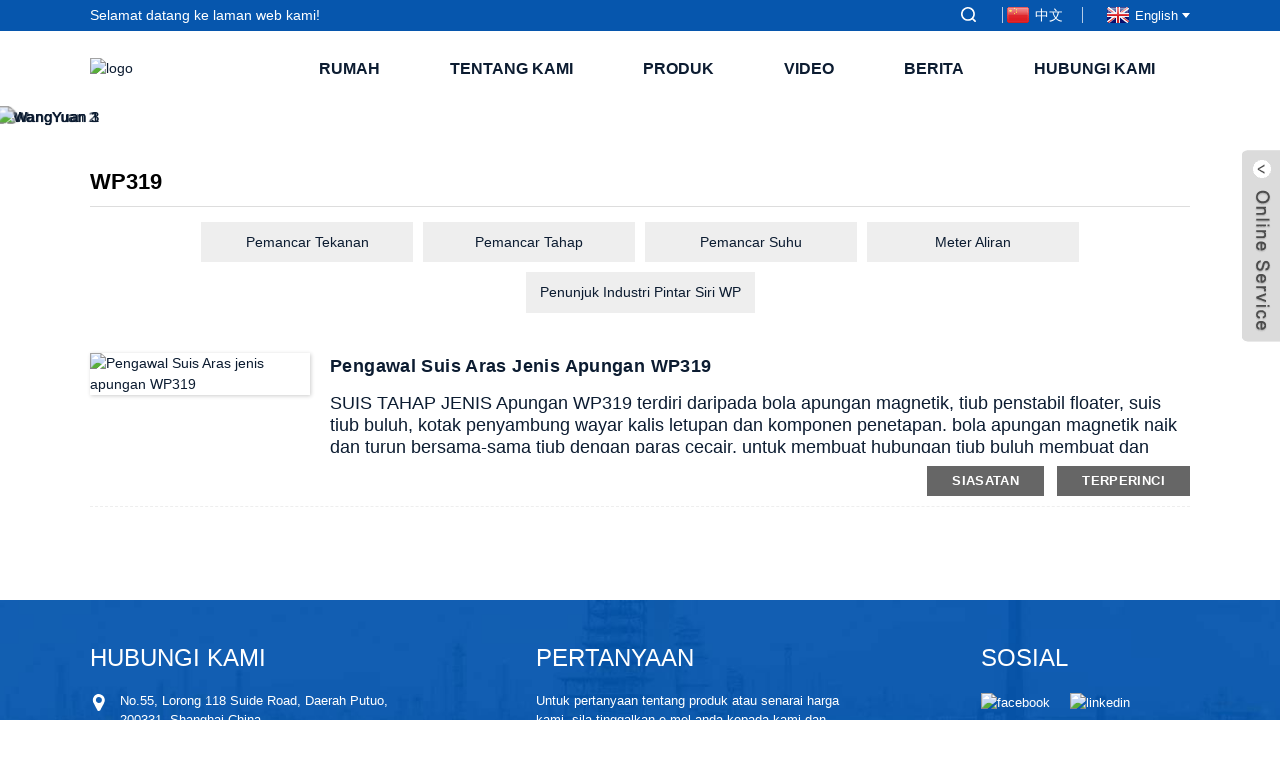

--- FILE ---
content_type: text/html
request_url: https://www.shwy4488.com/ms/wp319/
body_size: 8237
content:
<!DOCTYPE html> <html dir="ltr" lang="ms"> <head> <meta http-equiv="Content-Type" content="text/html; charset=UTF-8" /> <!-- Global site tag (gtag.js) - Google Analytics --> <script async src="https://www.googletagmanager.com/gtag/js?id=UA-225186216-8"></script> <script>
  window.dataLayer = window.dataLayer || [];
  function gtag(){dataLayer.push(arguments);}
  gtag('js', new Date());

  gtag('config', 'UA-225186216-8');
</script>  <title>Kilang WP319 - China WP319 Pengilang, Pembekal</title> <meta name="viewport" content="width=device-width,initial-scale=1,minimum-scale=1,maximum-scale=1,user-scalable=no"> <link rel="apple-touch-icon-precomposed" href=""> <meta name="format-detection" content="telephone=no"> <meta name="apple-mobile-web-app-capable" content="yes"> <meta name="apple-mobile-web-app-status-bar-style" content="black"> <link href="https://www.shwy4488.com/style/global/style.css" rel="stylesheet"> <link href="https://www.shwy4488.com/style/public/public.css" rel="stylesheet">  <link rel="shortcut icon" href="https://cdnus.globalso.com/shwy4488/icon.png" />  <meta name="description" content="WP319 Pengeluar, Kilang, Pembekal Dari China, Kami juga telah dilantik sebagai unit pembuatan OEM untuk beberapa jenama barangan terkenal di dunia. Selamat datang untuk menghubungi kami untuk lebih banyak rundingan dan kerjasama." /> <link href="//cdn.globalso.com/hide_search.css" rel="stylesheet"/><link href="//www.shwy4488.com/style/ms.html.css" rel="stylesheet"/><link rel="alternate" hreflang="ms" href="https://www.shwy4488.com/ms/" /><link rel="canonical"  href="https://www.shwy4488.com/ms/wp319/" /></head> <body ondragstart="window.event.returnValue=false" oncontextmenu="window.event.returnValue=false" onselectstart="event.returnValue=false">  <div class="container"> <header class="web_head">     <div class="head_top">       <div class="layout">         <div class="head_left">Selamat datang ke laman web kami!</div>         <div class="head_right">           <b id="btn-search" class="btn--search"></b>            <div class="change-language ensemble">             <div class="language-flag language-flag-zh"><a href="https://www.shwy4488.com/zh/" target="_blank"><b class="country-flag"></b><span style="color:#fff;">中文</span> </a></div>             </div>            <div class="change-language ensemble">   <div class="change-language-info">     <div class="change-language-title medium-title">        <div class="language-flag language-flag-en"><a href="https://www.shwy4488.com/"><b class="country-flag"></b><span>English</span> </a></div>        <b class="language-icon"></b>      </div> 	<div class="change-language-cont sub-content">         <div class="empty"></div>     </div>   </div> </div> <!--theme253-->                   </div>       </div>     </div>     <div class="head_layer">       <div class="layout">         <figure class="logo"><a href="/ms/">                 <img src="https://cdnus.globalso.com/shwy4488/logo.png" alt="logo">                 </a></figure>         <nav class="nav_wrap">           <ul class="head_nav">         <li><a href="/ms/">Rumah</a></li> <li><a href="/ms/about-us/">Tentang Kami</a></li> <li class="current-menu-ancestor"><a href="/ms/products/">Produk</a> <ul class="sub-menu"> 	<li><a href="/ms/pressure-transmitters/">Pemancar Tekanan</a> 	<ul class="sub-menu"> 		<li><a href="/ms/standard-pressure-transmitters/">Pemancar Tekanan Standard</a> 		<ul class="sub-menu"> 			<li><a href="/ms/wp401a/">WP401A</a></li> 			<li><a href="/ms/wp401b/">WP401B</a></li> 			<li><a href="/ms/wp401c/">WP401C</a></li> 		</ul> </li> 		<li><a href="/ms/high-accuracy-pressure-transmitters/">Pemancar Tekanan Ketepatan Tinggi</a> 		<ul class="sub-menu"> 			<li><a href="/ms/wp402a/">WP402A</a></li> 			<li><a href="/ms/wp402b/">WP402B</a></li> 		</ul> </li> 		<li><a href="/ms/high-temperature-pressure-transmitters/">Pemancar Tekanan Suhu Tinggi</a> 		<ul class="sub-menu"> 			<li><a href="/ms/wp421a/">WP421A</a></li> 			<li><a href="/ms/wp421b/">WP421B</a></li> 		</ul> </li> 		<li><a href="/ms/sanitary-flush-diaphragm-pressure-transmitters/">Pemancar Tekanan Diafragma Flush Sanitary</a> 		<ul class="sub-menu"> 			<li><a href="/ms/wp435a/">WP435A</a></li> 			<li><a href="/ms/wp435b/">WP435B</a></li> 			<li><a href="/ms/wp435c/">WP435C</a></li> 			<li><a href="/ms/wp435d/">WP435D</a></li> 			<li><a href="/ms/wp435e/">WP435E</a></li> 			<li><a href="/ms/wp435f/">WP435F</a></li> 			<li><a href="/ms/wp435k/">WP435K</a></li> 			<li><a href="/ms/wp435s/">WP435S</a></li> 		</ul> </li> 		<li><a href="/ms/wp3051-wp3351-transmitters/">WP3051 WP3351 Pemancar Tekanan Berbeza</a> 		<ul class="sub-menu"> 			<li><a href="/ms/wp3051dp/">WP3051DP</a></li> 			<li><a href="/ms/wp3051lt/">WP3051LT</a></li> 			<li><a href="/ms/wp3051t/">WP3051T</a></li> 			<li><a href="/ms/wp3351dp/">WP3351DP</a></li> 		</ul> </li> 		<li><a href="/ms/differential-pressure-transmitters/">Pemancar Tekanan Berbeza</a> 		<ul class="sub-menu"> 			<li><a href="/ms/wp201a/">WP201A</a></li> 			<li><a href="/ms/wp201b/">WP201B</a></li> 			<li><a href="/ms/wp201c/">WP201C</a></li> 			<li><a href="/ms/wp201d/">WP201D</a></li> 		</ul> </li> 		<li><a href="/ms/pressure-switch-transmitter/">Suis Tekanan + Pemancar</a> 		<ul class="sub-menu"> 			<li><a href="/ms/wp401b-mh/">WP401B+ MH</a></li> 			<li><a href="/ms/wp501/">WP501</a></li> 		</ul> </li> 		<li><a href="/ms/pressure-gauge/">Tolok Tekanan</a></li> 	</ul> </li> 	<li class="current-menu-ancestor"><a href="/ms/level-transmitters/">Pemancar Tahap</a> 	<ul class="sub-menu"> 		<li><a href="/ms/submersible-level-transmitter/">Pemancar Aras Selam</a> 		<ul class="sub-menu"> 			<li><a href="/ms/wp311a/">WP311A</a></li> 			<li><a href="/ms/wp311b/">WP311B</a></li> 			<li><a href="/ms/wp311c/">WP311C</a></li> 		</ul> </li> 		<li><a href="/ms/magentic-level-gauges/">Tolok Aras Magentik</a> 		<ul class="sub-menu"> 			<li><a href="/ms/wp320/">WP320</a></li> 		</ul> </li> 		<li><a href="/ms/ultrasonic-level-meter/">Pengukur Tahap Ultrasonik</a> 		<ul class="sub-menu"> 			<li><a href="/ms/wp380/">WP380</a></li> 		</ul> </li> 		<li class="current-menu-ancestor current-menu-parent"><a href="/ms/float-type-level-transmitter-level-switch/">Pemancar Aras Jenis Apungan & Suis Aras</a> 		<ul class="sub-menu"> 			<li><a href="/ms/wp316/">WP316</a></li> 			<li class="nav-current"><a href="/ms/wp319/">WP319</a></li> 		</ul> </li> 		<li><a href="/ms/radar-level-meter/">Meter Aras Radar</a> 		<ul class="sub-menu"> 			<li><a href="/ms/wp260/">WP260</a></li> 		</ul> </li> 	</ul> </li> 	<li><a href="/ms/temperature-transmitters/">Pemancar Suhu</a> 	<ul class="sub-menu"> 		<li><a href="/ms/temperature-transmitter/">Pemancar Suhu</a></li> 		<li><a href="/ms/rtd-temperature-transmitters/">Pengesan Suhu Rintangan</a></li> 		<li><a href="/ms/thermocouple/">Termokopel</a></li> 		<li><a href="/ms/bimetallic-thermometer/">Termometer dwilogam</a></li> 	</ul> </li> 	<li><a href="/ms/flow-meters/">Meter Aliran</a> 	<ul class="sub-menu"> 		<li><a href="/ms/electromagnetic-flow-meter/">Meter Aliran Elektromagnet</a></li> 		<li><a href="/ms/vortex-flow-meter/">Pengukur Aliran Vortex</a></li> 		<li><a href="/ms/turbine-flow-meter/">Meter Aliran Turbin</a></li> 		<li><a href="/ms/v-cone-flow-meter/">Pengukur Aliran Kon V</a></li> 		<li><a href="/ms/orifice-flow-meter/">Meter Aliran Orifis</a></li> 		<li><a href="/ms/rotameter/">Rotameter</a></li> 	</ul> </li> 	<li><a href="/ms/wp-series-intelligent-industrial-indicators/">Penunjuk Industri Pintar Siri WP</a> 	<ul class="sub-menu"> 		<li><a href="/ms/intelligent-display-controller/">Pengawal Paparan Pintar</a></li> 		<li><a href="/ms/intelligent-distributor/">Pengedar Pintar</a></li> 		<li><a href="/ms/safety-barrier/">Penghalang Keselamatan</a></li> 		<li><a href="/ms/paperless-recorder/">Perakam Tanpa Kertas</a></li> 		<li><a href="/ms/flow-totalizer/">Penjumlahan Aliran</a></li> 	</ul> </li> </ul> </li> <li><a href="/ms/video/">Video</a></li> <li><a href="/ms/news/">Berita</a></li> <li><a href="/ms/contact-us/">Hubungi Kami</a></li>       </ul>         </nav>       </div>     </div>   </header><section class="head_slider">     <div class="swiper-wrapper">              <div class="swiper-slide"> <a href="/ms/banner-1/"> <img src="https://cdnus.globalso.com/shwy4488/13.jpg" alt="WangYuan 1"/></a></div>             <div class="swiper-slide"> <a href="/ms/banner-2/"> <img src="https://cdnus.globalso.com/shwy4488/26.jpg" alt="WangYuan 2"/></a></div>             <div class="swiper-slide"> <a href="/ms/banner-3/"> <img src="https://cdnus.globalso.com/shwy4488/36.jpg" alt="WangYuan 3"/></a></div>           </div>     <div class="slider_swiper_btns">       <div class="layout">         <div class="swiper-button-prev swiper-button-white"><span class="slide-page-box"></span></div>         <div class="swiper-button-next swiper-button-white"><span class="slide-page-box"></span></div>          </div>     </div>     <div class="slider_swiper_control">       <div class="layout">         <div class="swiper-pagination swiper-pagination-white"></div>       </div>     </div>   </section> <div class="path_bar">     <div class="layout">       <ul>        <li> <a itemprop="breadcrumb" href="/ms/">Rumah</a></li><li> <a itemprop="breadcrumb" href="/ms/products/" title="Products">Produk</a> </li><li> <a itemprop="breadcrumb" href="/ms/level-transmitters/" title="Level Transmitters">Pemancar Tahap</a> </li><li> <a itemprop="breadcrumb" href="/ms/float-type-level-transmitter-level-switch/" title="Float Type Level Transmitter &amp; Level Switch">Pemancar Aras Jenis Apungan & Suis Aras</a> </li><li> <a href="#">WP319</a></li>       </ul>     </div>   </div> <section class="web_main page_main">   <div class="layout">       <h1 class="page_title">WP319</h1>   <div class="product_cates">         <ul>            <li><a href="/ms/pressure-transmitters/">Pemancar Tekanan</a></li> <li><a href="/ms/level-transmitters/">Pemancar Tahap</a></li> <li><a href="/ms/temperature-transmitters/">Pemancar Suhu</a></li> <li><a href="/ms/flow-meters/">Meter Aliran</a></li> <li><a href="/ms/wp-series-intelligent-industrial-indicators/">Penunjuk Industri Pintar Siri WP</a></li>         </ul>       </div>       <div class="product-list">                   	                  <ul class="product_list_items">    <li class="product_list_item">             <figure>               <span class="item_img"><img src="https://cdnus.globalso.com/shwy4488/WP319-Float-type-Level-Switch-Controller-300x300.jpg" alt="Pengawal Suis Aras jenis apungan WP319"><a href="/ms/wp319-float-type-level-switch-controller-product/" title="WP319 Float type Level Switch Controller"></a> </span>               <figcaption> 			  <div class="item_information">                      <h3 class="item_title"><a href="/ms/wp319-float-type-level-switch-controller-product/" title="WP319 Float type Level Switch Controller">Pengawal Suis Aras jenis apungan WP319</a></h3>                 <div class="item_info"><p><span style="font-size: large; font-family: arial, helvetica, sans-serif;">SUIS TAHAP JENIS Apungan WP319 terdiri daripada bola apungan magnetik, tiub penstabil floater, suis tiub buluh, kotak penyambung wayar kalis letupan dan komponen penetapan. bola apungan magnetik naik dan turun bersama-sama tiub dengan paras cecair, untuk membuat hubungan tiub buluh membuat dan memecahkan serta-merta, mengeluarkan isyarat kawalan relatif. Tindakan tiub buluh menghubungi serta-merta membuat dan memecahkan yang sepadan dengan litar geganti boleh melengkapkan kawalan pelbagai fungsi. Sesentuh tidak akan menghasilkan percikan elektrik kerana sesentuh buluh dimeterai sepenuhnya dalam kaca yang dipenuhi dengan udara tidak aktif, sangat selamat untuk dikawal.</span></p> </div>                 </div>                 <div class="product_btns">                   <a href="javascript:" class="priduct_btn_inquiry add_email12">siasatan</a><a href="/ms/wp319-float-type-level-switch-controller-product/" class="priduct_btn_detail">terperinci</a>                 </div>               </figcaption>             </figure>           </li>          </ul>         <div class="page_bar">         <div class="pages"></div>       </div>       </div>   </div> </section> <footer class="web_footer">     <section class="foot_service" style="background-image: url(https://www.shwy4488.com/style/global/img/demo/footer_bg.jpg)">       <div class="layout">         <div class="foot_items">           <div class="foot_item wow fadeInLeftA" data-wow-delay=".1s">             <div class="foot_item_hd">               <h2 class="title">HUBUNGI KAMI</h2>             </div>             <div class="foot_item_bd">               <ul class="foot_contact_list">                <li class="contact_item">                  <i class="contact_ico contact_ico_local"></i>                  <div class="contact_txt">                     <div class="item_val">No.55, Lorong 118 Suide Road, Daerah Putuo, 200331, Shanghai China.</div>                </div>                </li>                <li class="contact_item">                  <i class="contact_ico contact_ico_tel"></i>                  <div class="contact_txt">                  <div class="item_val"><a class="tel_link" href="tel:+86 021-6494 4488"><span class="item_label">Tel:</span><span class="item_val">+86 021-6494 4488</span></a></div>                </div>                </li>                <li class="contact_item">                  <i class="contact_ico contact_ico_email"></i>                  <div class="contact_txt">                    <div class="item_val"><a href="javascript:" class="add_email12"><span class="item_label">e-mel:</span><span class="item_val">info@wy4488.com</span></a></div>                </div>                </li>                <!--<li class="contact_item">-->                <!--  <i class="contact_ico contact_ico_fax"></i>-->                <!--  <div class="contact_txt">-->                <!--     -->                <!-- </div>-->                <!--</li>-->               </ul>             </div>           </div>           <div class="foot_item wow fadeInLeftA" data-wow-delay=".2s">             <div class="foot_item_hd">               <h2 class="title">PERTANYAAN</h2>             </div>             <div class="foot_item_bd">               <div class="company_subscribe">                 <h3 class="subscribe_tit">Untuk pertanyaan tentang produk atau senarai harga kami, sila tinggalkan e-mel anda kepada kami dan kami akan berhubung dalam masa 24 jam.</h3>                 <div class="learn_more">                   <a href="javascript:" class="sys_btn button">PERTANYAAN SEKARANG</a>                 </div>               </div>             </div>           </div>           <div class="foot_item foot_item_follow wow fadeInLeftA" data-wow-delay=".3s">             <div class="foot_item_hd">               <h2 class="title">SOSIAL</h2>             </div>             <div class="foot_item_bd">               <ul class="foot_sns">                               <li><a target="_blank" href="https://www.facebook.com/"><img src="https://cdnus.globalso.com/shwy4488/facebook.png" alt="facebook"></a></li>                             <li><a target="_blank" href=""><img src="https://cdnus.globalso.com/shwy4488/linkedin.png" alt="linkedin"></a></li>                             <li><a target="_blank" href=""><img src="https://cdnus.globalso.com/shwy4488/twitter.png" alt="twitter"></a></li>                             <li><a target="_blank" href=""><img src="https://cdnus.globalso.com/shwy4488/youtube.png" alt="youtube"></a></li>                             </ul>             </div>           </div>         </div>       </div>     </section>     <section class="foot_bar">       <div class="layout">         <div class="copyright">© Hak Cipta - 2010-2024 : Hak Cipta Terpelihara.<script type="text/javascript" src="//www.globalso.site/livechat.js"></script>        <a href="/ms/featured/">Produk Panas</a>, <a href="/ms/sitemap.xml">Peta laman</a> <br> <!--<a href='https://www.shwy4488.com/hygienic-pressure-transmitter/' title='Hygienic Pressure Transmitter'>Hygienic Pressure Transmitter</a>,  <a href='https://www.shwy4488.com/high-precision-temperature-transmitter/' title='High Precision Temperature Transmitter'>High Precision Temperature Transmitter</a>,  <a href='https://www.shwy4488.com/economical-differential-pressure-transmitter/' title='Economical Differential Pressure Transmitter'>Economical Differential Pressure Transmitter</a>,  <a href='https://www.shwy4488.com/display-temperature-transmitter/' title='Display Temperature Transmitter'>Display Temperature Transmitter</a>,  <a href='https://www.shwy4488.com/ptfe-level-transmitter/' title='Ptfe Level Transmitter'>Ptfe Level Transmitter</a>,  <a href='https://www.shwy4488.com/420ma-temperature-transducer/' title='4~20ma Temperature Transducer'>4~20ma Temperature Transducer</a>, --> <a href="/ms/pressure-sensor-display/">Paparan Penderia Tekanan</a>,<a href="/ms/compact-pressure-sensor/">Penderia Tekanan Padat</a>,<a href="/ms/immersion-type-level-sensor/">Sensor Tahap jenis rendaman</a>,<a href="/ms/differential-pressure-transmitter/">Pemancar Tekanan Berbeza</a>,<a href="/ms/fluid-temperature-sensor/">Penderia Suhu Bendalir</a>,<a href="/ms/relay-alarm-indicator/">Penunjuk Penggera Geganti</a>         </div>       </div>     </section>       </footer> <aside class="scrollsidebar" id="scrollsidebar">   <div class="side_content">     <div class="side_list">       <header class="hd"><img src="//cdn.goodao.net/title_pic.png" alt="Inuiry dalam talian"/></header>       <div class="cont">         <li><a class="email" href="javascript:" onclick="showMsgPop();">Hantar E-mel</a></li>         <li><a class="whatsapp" target="_blank" href="https://api.whatsapp.com/send?phone=8613661989087" >+8613661989087</a></li>                         <li><a target="_blank" class="skype" href="/msskype:anne@wy4488.com?chat">Skype</a></li>                                 <li class="ww">           <a style="display:inline-block;font-weight:bold;text-align:center;text-decoration:none;" title="Hi, how can I help you?" href="http://amos.alicdn.com/msg.aw?v=2&amp;uid=	wyinstrument&amp;site=enaliint&amp;s=24&amp;charset=UTF-8" target="_blank" data-uid="wyinstrument"><img style="border:none;vertical-align:middle;margin-right:5px;" src="http://amos.alicdn.com/online.aw?v=2&amp;uid=wyinstrument&amp;site=enaliint&amp;s=21&amp;charset=UTF-8" alt="Hai, bagaimana saya boleh membantu anda?"><span style="font-weight:bold;">william</span></a>        </li>               </div>                   <div class="side_title"><a  class="close_btn"><span>x</span></a></div>     </div>   </div>   <div class="show_btn"></div> </aside> <div class="inquiry-pop-bd">   <div class="inquiry-pop"> <i class="ico-close-pop" onclick="hideMsgPop();"></i>      <script type="text/javascript" src="//www.globalso.site/form.js"></script>    </div> </div> </div> <div class="web-search"> <b id="btn-search-close" class="btn--search-close"></b>   <div style=" width:100%">     <div class="head-search">       <form  action="/search.php" method="get">           <input class="search-ipt" type="text" placeholder="Start Typing..."  name="s" id="s" />           <input type="hidden" name="cat" value="490"/>           <input class="search-btn" type="submit"  value="" id="searchsubmit" />         <span class="search-attr">Tekan enter untuk mencari atau ESC untuk menutup</span>         </form>     </div>   </div> </div>  <script type="text/javascript" src="https://www.shwy4488.com/style/global/js/jquery.min.js"></script>  <script type="text/javascript" src="https://www.shwy4488.com/style/global/js/common.js"></script> <script type="text/javascript" src="https://www.shwy4488.com/style/public/public.js"></script>  <!--[if lt IE 9]> <script src="https://www.shwy4488.com/style/global/js/html5.js"></script> <![endif]--> <script src="https://cdnus.globalso.com/style/js/stats_init.js"></script> <script type="text/javascript">

if(typeof jQuery == 'undefined' || typeof jQuery.fn.on == 'undefined') {
	document.write('<script src="https://www.shwy4488.com/wp-content/plugins/bb-plugin/js/jquery.js"><\/script>');
	document.write('<script src="https://www.shwy4488.com/wp-content/plugins/bb-plugin/js/jquery.migrate.min.js"><\/script>');
}

</script><ul class="prisna-wp-translate-seo" id="prisna-translator-seo"><li class="language-flag language-flag-en"><a href="https://www.shwy4488.com/wp319/" title="English"><b class="country-flag"></b><span>English</span></a></li><li class="language-flag language-flag-zh"><a href="https://www.shwy4488.com/zh/wp319/" title="Chinese"><b class="country-flag"></b><span>Chinese</span></a></li><li class="language-flag language-flag-fr"><a href="https://www.shwy4488.com/fr/wp319/" title="French"><b class="country-flag"></b><span>French</span></a></li><li class="language-flag language-flag-de"><a href="https://www.shwy4488.com/de/wp319/" title="German"><b class="country-flag"></b><span>German</span></a></li><li class="language-flag language-flag-pt"><a href="https://www.shwy4488.com/pt/wp319/" title="Portuguese"><b class="country-flag"></b><span>Portuguese</span></a></li><li class="language-flag language-flag-es"><a href="https://www.shwy4488.com/es/wp319/" title="Spanish"><b class="country-flag"></b><span>Spanish</span></a></li><li class="language-flag language-flag-ru"><a href="https://www.shwy4488.com/ru/wp319/" title="Russian"><b class="country-flag"></b><span>Russian</span></a></li><li class="language-flag language-flag-ja"><a href="https://www.shwy4488.com/ja/wp319/" title="Japanese"><b class="country-flag"></b><span>Japanese</span></a></li><li class="language-flag language-flag-ko"><a href="https://www.shwy4488.com/ko/wp319/" title="Korean"><b class="country-flag"></b><span>Korean</span></a></li><li class="language-flag language-flag-ar"><a href="https://www.shwy4488.com/ar/wp319/" title="Arabic"><b class="country-flag"></b><span>Arabic</span></a></li><li class="language-flag language-flag-ga"><a href="https://www.shwy4488.com/ga/wp319/" title="Irish"><b class="country-flag"></b><span>Irish</span></a></li><li class="language-flag language-flag-el"><a href="https://www.shwy4488.com/el/wp319/" title="Greek"><b class="country-flag"></b><span>Greek</span></a></li><li class="language-flag language-flag-tr"><a href="https://www.shwy4488.com/tr/wp319/" title="Turkish"><b class="country-flag"></b><span>Turkish</span></a></li><li class="language-flag language-flag-it"><a href="https://www.shwy4488.com/it/wp319/" title="Italian"><b class="country-flag"></b><span>Italian</span></a></li><li class="language-flag language-flag-da"><a href="https://www.shwy4488.com/da/wp319/" title="Danish"><b class="country-flag"></b><span>Danish</span></a></li><li class="language-flag language-flag-ro"><a href="https://www.shwy4488.com/ro/wp319/" title="Romanian"><b class="country-flag"></b><span>Romanian</span></a></li><li class="language-flag language-flag-id"><a href="https://www.shwy4488.com/id/wp319/" title="Indonesian"><b class="country-flag"></b><span>Indonesian</span></a></li><li class="language-flag language-flag-cs"><a href="https://www.shwy4488.com/cs/wp319/" title="Czech"><b class="country-flag"></b><span>Czech</span></a></li><li class="language-flag language-flag-af"><a href="https://www.shwy4488.com/af/wp319/" title="Afrikaans"><b class="country-flag"></b><span>Afrikaans</span></a></li><li class="language-flag language-flag-sv"><a href="https://www.shwy4488.com/sv/wp319/" title="Swedish"><b class="country-flag"></b><span>Swedish</span></a></li><li class="language-flag language-flag-pl"><a href="https://www.shwy4488.com/pl/wp319/" title="Polish"><b class="country-flag"></b><span>Polish</span></a></li><li class="language-flag language-flag-eu"><a href="https://www.shwy4488.com/eu/wp319/" title="Basque"><b class="country-flag"></b><span>Basque</span></a></li><li class="language-flag language-flag-ca"><a href="https://www.shwy4488.com/ca/wp319/" title="Catalan"><b class="country-flag"></b><span>Catalan</span></a></li><li class="language-flag language-flag-eo"><a href="https://www.shwy4488.com/eo/wp319/" title="Esperanto"><b class="country-flag"></b><span>Esperanto</span></a></li><li class="language-flag language-flag-hi"><a href="https://www.shwy4488.com/hi/wp319/" title="Hindi"><b class="country-flag"></b><span>Hindi</span></a></li><li class="language-flag language-flag-lo"><a href="https://www.shwy4488.com/lo/wp319/" title="Lao"><b class="country-flag"></b><span>Lao</span></a></li><li class="language-flag language-flag-sq"><a href="https://www.shwy4488.com/sq/wp319/" title="Albanian"><b class="country-flag"></b><span>Albanian</span></a></li><li class="language-flag language-flag-am"><a href="https://www.shwy4488.com/am/wp319/" title="Amharic"><b class="country-flag"></b><span>Amharic</span></a></li><li class="language-flag language-flag-hy"><a href="https://www.shwy4488.com/hy/wp319/" title="Armenian"><b class="country-flag"></b><span>Armenian</span></a></li><li class="language-flag language-flag-az"><a href="https://www.shwy4488.com/az/wp319/" title="Azerbaijani"><b class="country-flag"></b><span>Azerbaijani</span></a></li><li class="language-flag language-flag-be"><a href="https://www.shwy4488.com/be/wp319/" title="Belarusian"><b class="country-flag"></b><span>Belarusian</span></a></li><li class="language-flag language-flag-bn"><a href="https://www.shwy4488.com/bn/wp319/" title="Bengali"><b class="country-flag"></b><span>Bengali</span></a></li><li class="language-flag language-flag-bs"><a href="https://www.shwy4488.com/bs/wp319/" title="Bosnian"><b class="country-flag"></b><span>Bosnian</span></a></li><li class="language-flag language-flag-bg"><a href="https://www.shwy4488.com/bg/wp319/" title="Bulgarian"><b class="country-flag"></b><span>Bulgarian</span></a></li><li class="language-flag language-flag-ceb"><a href="https://www.shwy4488.com/ceb/wp319/" title="Cebuano"><b class="country-flag"></b><span>Cebuano</span></a></li><li class="language-flag language-flag-ny"><a href="https://www.shwy4488.com/ny/wp319/" title="Chichewa"><b class="country-flag"></b><span>Chichewa</span></a></li><li class="language-flag language-flag-co"><a href="https://www.shwy4488.com/co/wp319/" title="Corsican"><b class="country-flag"></b><span>Corsican</span></a></li><li class="language-flag language-flag-hr"><a href="https://www.shwy4488.com/hr/wp319/" title="Croatian"><b class="country-flag"></b><span>Croatian</span></a></li><li class="language-flag language-flag-nl"><a href="https://www.shwy4488.com/nl/wp319/" title="Dutch"><b class="country-flag"></b><span>Dutch</span></a></li><li class="language-flag language-flag-et"><a href="https://www.shwy4488.com/et/wp319/" title="Estonian"><b class="country-flag"></b><span>Estonian</span></a></li><li class="language-flag language-flag-tl"><a href="https://www.shwy4488.com/tl/wp319/" title="Filipino"><b class="country-flag"></b><span>Filipino</span></a></li><li class="language-flag language-flag-fi"><a href="https://www.shwy4488.com/fi/wp319/" title="Finnish"><b class="country-flag"></b><span>Finnish</span></a></li><li class="language-flag language-flag-fy"><a href="https://www.shwy4488.com/fy/wp319/" title="Frisian"><b class="country-flag"></b><span>Frisian</span></a></li><li class="language-flag language-flag-gl"><a href="https://www.shwy4488.com/gl/wp319/" title="Galician"><b class="country-flag"></b><span>Galician</span></a></li><li class="language-flag language-flag-ka"><a href="https://www.shwy4488.com/ka/wp319/" title="Georgian"><b class="country-flag"></b><span>Georgian</span></a></li><li class="language-flag language-flag-gu"><a href="https://www.shwy4488.com/gu/wp319/" title="Gujarati"><b class="country-flag"></b><span>Gujarati</span></a></li><li class="language-flag language-flag-ht"><a href="https://www.shwy4488.com/ht/wp319/" title="Haitian"><b class="country-flag"></b><span>Haitian</span></a></li><li class="language-flag language-flag-ha"><a href="https://www.shwy4488.com/ha/wp319/" title="Hausa"><b class="country-flag"></b><span>Hausa</span></a></li><li class="language-flag language-flag-haw"><a href="https://www.shwy4488.com/haw/wp319/" title="Hawaiian"><b class="country-flag"></b><span>Hawaiian</span></a></li><li class="language-flag language-flag-iw"><a href="https://www.shwy4488.com/iw/wp319/" title="Hebrew"><b class="country-flag"></b><span>Hebrew</span></a></li><li class="language-flag language-flag-hmn"><a href="https://www.shwy4488.com/hmn/wp319/" title="Hmong"><b class="country-flag"></b><span>Hmong</span></a></li><li class="language-flag language-flag-hu"><a href="https://www.shwy4488.com/hu/wp319/" title="Hungarian"><b class="country-flag"></b><span>Hungarian</span></a></li><li class="language-flag language-flag-is"><a href="https://www.shwy4488.com/is/wp319/" title="Icelandic"><b class="country-flag"></b><span>Icelandic</span></a></li><li class="language-flag language-flag-ig"><a href="https://www.shwy4488.com/ig/wp319/" title="Igbo"><b class="country-flag"></b><span>Igbo</span></a></li><li class="language-flag language-flag-jw"><a href="https://www.shwy4488.com/jw/wp319/" title="Javanese"><b class="country-flag"></b><span>Javanese</span></a></li><li class="language-flag language-flag-kn"><a href="https://www.shwy4488.com/kn/wp319/" title="Kannada"><b class="country-flag"></b><span>Kannada</span></a></li><li class="language-flag language-flag-kk"><a href="https://www.shwy4488.com/kk/wp319/" title="Kazakh"><b class="country-flag"></b><span>Kazakh</span></a></li><li class="language-flag language-flag-km"><a href="https://www.shwy4488.com/km/wp319/" title="Khmer"><b class="country-flag"></b><span>Khmer</span></a></li><li class="language-flag language-flag-ku"><a href="https://www.shwy4488.com/ku/wp319/" title="Kurdish"><b class="country-flag"></b><span>Kurdish</span></a></li><li class="language-flag language-flag-ky"><a href="https://www.shwy4488.com/ky/wp319/" title="Kyrgyz"><b class="country-flag"></b><span>Kyrgyz</span></a></li><li class="language-flag language-flag-la"><a href="https://www.shwy4488.com/la/wp319/" title="Latin"><b class="country-flag"></b><span>Latin</span></a></li><li class="language-flag language-flag-lv"><a href="https://www.shwy4488.com/lv/wp319/" title="Latvian"><b class="country-flag"></b><span>Latvian</span></a></li><li class="language-flag language-flag-lt"><a href="https://www.shwy4488.com/lt/wp319/" title="Lithuanian"><b class="country-flag"></b><span>Lithuanian</span></a></li><li class="language-flag language-flag-lb"><a href="https://www.shwy4488.com/lb/wp319/" title="Luxembou.."><b class="country-flag"></b><span>Luxembou..</span></a></li><li class="language-flag language-flag-mk"><a href="https://www.shwy4488.com/mk/wp319/" title="Macedonian"><b class="country-flag"></b><span>Macedonian</span></a></li><li class="language-flag language-flag-mg"><a href="https://www.shwy4488.com/mg/wp319/" title="Malagasy"><b class="country-flag"></b><span>Malagasy</span></a></li><li class="language-flag language-flag-ms"><a href="https://www.shwy4488.com/ms/wp319/" title="Malay"><b class="country-flag"></b><span>Malay</span></a></li><li class="language-flag language-flag-ml"><a href="https://www.shwy4488.com/ml/wp319/" title="Malayalam"><b class="country-flag"></b><span>Malayalam</span></a></li><li class="language-flag language-flag-mt"><a href="https://www.shwy4488.com/mt/wp319/" title="Maltese"><b class="country-flag"></b><span>Maltese</span></a></li><li class="language-flag language-flag-mi"><a href="https://www.shwy4488.com/mi/wp319/" title="Maori"><b class="country-flag"></b><span>Maori</span></a></li><li class="language-flag language-flag-mr"><a href="https://www.shwy4488.com/mr/wp319/" title="Marathi"><b class="country-flag"></b><span>Marathi</span></a></li><li class="language-flag language-flag-mn"><a href="https://www.shwy4488.com/mn/wp319/" title="Mongolian"><b class="country-flag"></b><span>Mongolian</span></a></li><li class="language-flag language-flag-my"><a href="https://www.shwy4488.com/my/wp319/" title="Burmese"><b class="country-flag"></b><span>Burmese</span></a></li><li class="language-flag language-flag-ne"><a href="https://www.shwy4488.com/ne/wp319/" title="Nepali"><b class="country-flag"></b><span>Nepali</span></a></li><li class="language-flag language-flag-no"><a href="https://www.shwy4488.com/no/wp319/" title="Norwegian"><b class="country-flag"></b><span>Norwegian</span></a></li><li class="language-flag language-flag-ps"><a href="https://www.shwy4488.com/ps/wp319/" title="Pashto"><b class="country-flag"></b><span>Pashto</span></a></li><li class="language-flag language-flag-fa"><a href="https://www.shwy4488.com/fa/wp319/" title="Persian"><b class="country-flag"></b><span>Persian</span></a></li><li class="language-flag language-flag-pa"><a href="https://www.shwy4488.com/pa/wp319/" title="Punjabi"><b class="country-flag"></b><span>Punjabi</span></a></li><li class="language-flag language-flag-sr"><a href="https://www.shwy4488.com/sr/wp319/" title="Serbian"><b class="country-flag"></b><span>Serbian</span></a></li><li class="language-flag language-flag-st"><a href="https://www.shwy4488.com/st/wp319/" title="Sesotho"><b class="country-flag"></b><span>Sesotho</span></a></li><li class="language-flag language-flag-si"><a href="https://www.shwy4488.com/si/wp319/" title="Sinhala"><b class="country-flag"></b><span>Sinhala</span></a></li><li class="language-flag language-flag-sk"><a href="https://www.shwy4488.com/sk/wp319/" title="Slovak"><b class="country-flag"></b><span>Slovak</span></a></li><li class="language-flag language-flag-sl"><a href="https://www.shwy4488.com/sl/wp319/" title="Slovenian"><b class="country-flag"></b><span>Slovenian</span></a></li><li class="language-flag language-flag-so"><a href="https://www.shwy4488.com/so/wp319/" title="Somali"><b class="country-flag"></b><span>Somali</span></a></li><li class="language-flag language-flag-sm"><a href="https://www.shwy4488.com/sm/wp319/" title="Samoan"><b class="country-flag"></b><span>Samoan</span></a></li><li class="language-flag language-flag-gd"><a href="https://www.shwy4488.com/gd/wp319/" title="Scots Gaelic"><b class="country-flag"></b><span>Scots Gaelic</span></a></li><li class="language-flag language-flag-sn"><a href="https://www.shwy4488.com/sn/wp319/" title="Shona"><b class="country-flag"></b><span>Shona</span></a></li><li class="language-flag language-flag-sd"><a href="https://www.shwy4488.com/sd/wp319/" title="Sindhi"><b class="country-flag"></b><span>Sindhi</span></a></li><li class="language-flag language-flag-su"><a href="https://www.shwy4488.com/su/wp319/" title="Sundanese"><b class="country-flag"></b><span>Sundanese</span></a></li><li class="language-flag language-flag-sw"><a href="https://www.shwy4488.com/sw/wp319/" title="Swahili"><b class="country-flag"></b><span>Swahili</span></a></li><li class="language-flag language-flag-tg"><a href="https://www.shwy4488.com/tg/wp319/" title="Tajik"><b class="country-flag"></b><span>Tajik</span></a></li><li class="language-flag language-flag-ta"><a href="https://www.shwy4488.com/ta/wp319/" title="Tamil"><b class="country-flag"></b><span>Tamil</span></a></li><li class="language-flag language-flag-te"><a href="https://www.shwy4488.com/te/wp319/" title="Telugu"><b class="country-flag"></b><span>Telugu</span></a></li><li class="language-flag language-flag-th"><a href="https://www.shwy4488.com/th/wp319/" title="Thai"><b class="country-flag"></b><span>Thai</span></a></li><li class="language-flag language-flag-uk"><a href="https://www.shwy4488.com/uk/wp319/" title="Ukrainian"><b class="country-flag"></b><span>Ukrainian</span></a></li><li class="language-flag language-flag-ur"><a href="https://www.shwy4488.com/ur/wp319/" title="Urdu"><b class="country-flag"></b><span>Urdu</span></a></li><li class="language-flag language-flag-uz"><a href="https://www.shwy4488.com/uz/wp319/" title="Uzbek"><b class="country-flag"></b><span>Uzbek</span></a></li><li class="language-flag language-flag-vi"><a href="https://www.shwy4488.com/vi/wp319/" title="Vietnamese"><b class="country-flag"></b><span>Vietnamese</span></a></li><li class="language-flag language-flag-cy"><a href="https://www.shwy4488.com/cy/wp319/" title="Welsh"><b class="country-flag"></b><span>Welsh</span></a></li><li class="language-flag language-flag-xh"><a href="https://www.shwy4488.com/xh/wp319/" title="Xhosa"><b class="country-flag"></b><span>Xhosa</span></a></li><li class="language-flag language-flag-yi"><a href="https://www.shwy4488.com/yi/wp319/" title="Yiddish"><b class="country-flag"></b><span>Yiddish</span></a></li><li class="language-flag language-flag-yo"><a href="https://www.shwy4488.com/yo/wp319/" title="Yoruba"><b class="country-flag"></b><span>Yoruba</span></a></li><li class="language-flag language-flag-zu"><a href="https://www.shwy4488.com/zu/wp319/" title="Zulu"><b class="country-flag"></b><span>Zulu</span></a></li></ul><link rel='stylesheet' id='font-awesome-css'  href='https://maxcdn.bootstrapcdn.com/font-awesome/4.7.0/css/font-awesome.min.css?ver=1.9.1' type='text/css' media='all' /> <link rel='stylesheet' id='fl-builder-layout-1457-css'  href='https://www.shwy4488.com/uploads/bb-plugin/cache/1457-layout.css?ver=e6c706e1377e3a6ce4dd350410180160' type='text/css' media='all' />   <script type='text/javascript' src='https://www.shwy4488.com/uploads/bb-plugin/cache/1457-layout.js?ver=e6c706e1377e3a6ce4dd350410180160'></script> <script src="//cdnus.globalso.com/common_front.js"></script><script src="//www.shwy4488.com/style/ms.html.js"></script></body> </html><!-- Globalso Cache file was created in 0.18572783470154 seconds, on 10-12-25 22:38:19 --><!-- need to refresh to see cached version -->

--- FILE ---
content_type: text/css
request_url: https://www.shwy4488.com/uploads/bb-plugin/cache/1457-layout.css?ver=e6c706e1377e3a6ce4dd350410180160
body_size: 4636
content:
.fl-builder-content *,.fl-builder-content *:before,.fl-builder-content *:after {-webkit-box-sizing: border-box;-moz-box-sizing: border-box;box-sizing: border-box;}.fl-row:before,.fl-row:after,.fl-row-content:before,.fl-row-content:after,.fl-col-group:before,.fl-col-group:after,.fl-col:before,.fl-col:after,.fl-module:before,.fl-module:after,.fl-module-content:before,.fl-module-content:after {display: table;content: " ";}.fl-row:after,.fl-row-content:after,.fl-col-group:after,.fl-col:after,.fl-module:after,.fl-module-content:after {clear: both;}.fl-row,.fl-row-content,.fl-col-group,.fl-col,.fl-module,.fl-module-content {zoom:1;}.fl-clear {clear: both;}.fl-clearfix:before,.fl-clearfix:after {display: table;content: " ";}.fl-clearfix:after {clear: both;}.fl-clearfix {zoom:1;}.fl-visible-medium,.fl-visible-medium-mobile,.fl-visible-mobile,.fl-col-group .fl-visible-medium.fl-col,.fl-col-group .fl-visible-medium-mobile.fl-col,.fl-col-group .fl-visible-mobile.fl-col {display: none;}.fl-row,.fl-row-content {margin-left: auto;margin-right: auto;}.fl-row-content-wrap {position: relative;}.fl-builder-mobile .fl-row-bg-photo .fl-row-content-wrap {background-attachment: scroll;}.fl-row-bg-video,.fl-row-bg-video .fl-row-content {position: relative;}.fl-row-bg-video .fl-bg-video {bottom: 0;left: 0;overflow: hidden;position: absolute;right: 0;top: 0;}.fl-row-bg-video .fl-bg-video video {bottom: 0;left: 0px;position: absolute;right: 0;top: 0px;}.fl-row-bg-video .fl-bg-video iframe {pointer-events: none;width: 100vw;height: 56.25vw; min-height: 100vh;min-width: 177.77vh; position: absolute;top: 50%;left: 50%;transform: translate(-50%, -50%);}.fl-bg-video-fallback {background-position: 50% 50%;background-repeat: no-repeat;background-size: cover;bottom: 0px;left: 0px;position: absolute;right: 0px;top: 0px;}.fl-row-bg-slideshow,.fl-row-bg-slideshow .fl-row-content {position: relative;}.fl-row .fl-bg-slideshow {bottom: 0;left: 0;overflow: hidden;position: absolute;right: 0;top: 0;z-index: 0;}.fl-builder-edit .fl-row .fl-bg-slideshow * {bottom: 0;height: auto !important;left: 0;position: absolute !important;right: 0;top: 0;}.fl-row-bg-overlay .fl-row-content-wrap:after {content: '';display: block;position: absolute;top: 0;right: 0;bottom: 0;left: 0;z-index: 0;}.fl-row-bg-overlay .fl-row-content {position: relative;z-index: 1;}.fl-row-full-height .fl-row-content-wrap {display: -webkit-box;display: -webkit-flex;display: -ms-flexbox;display: flex;min-height: 100vh;}.fl-row-full-height .fl-row-content {-webkit-box-flex: 1 1 auto; -moz-box-flex: 1 1 auto;-webkit-flex: 1 1 auto;-ms-flex: 1 1 auto;flex: 1 1 auto;}.fl-row-full-height .fl-row-full-width.fl-row-content {max-width: 100%;width: 100%;}.fl-builder-ie-11 .fl-row-full-height .fl-row-content-wrap {height: 1px;}.fl-builder-ie-11 .fl-row-full-height .fl-row-content {flex: 0 0 auto;flex-basis: 100%;margin: 0;}.fl-row-full-height.fl-row-align-center .fl-row-content-wrap {align-items: center;justify-content: center;-webkit-align-items: center;-webkit-box-align: center;-webkit-box-pack: center;-webkit-justify-content: center;-ms-flex-align: center;-ms-flex-pack: center;}@media all and (device-width: 768px) and (device-height: 1024px) and (orientation:portrait){.fl-row-full-height .fl-row-content-wrap{min-height: 1024px;}}@media all and (device-width: 1024px) and (device-height: 768px) and (orientation:landscape){.fl-row-full-height .fl-row-content-wrap{min-height: 768px;}}@media screen and (device-aspect-ratio: 40/71) {.fl-row-full-height .fl-row-content-wrap {min-height: 500px;}}.fl-col-group-equal-height,.fl-col-group-equal-height .fl-col,.fl-col-group-equal-height .fl-col-content{display: -webkit-box;display: -webkit-flex;display: -ms-flexbox;display: flex;}.fl-col-group-equal-height{-webkit-flex-wrap: wrap;-ms-flex-wrap: wrap;flex-wrap: wrap;}.fl-col-group-equal-height .fl-col,.fl-col-group-equal-height .fl-col-content{-webkit-box-flex: 1 1 auto; -moz-box-flex: 1 1 auto;-webkit-flex: 1 1 auto;-ms-flex: 1 1 auto;flex: 1 1 auto;}.fl-col-group-equal-height .fl-col-content{-webkit-box-orient: vertical; -webkit-box-direction: normal;-webkit-flex-direction: column;-ms-flex-direction: column;flex-direction: column; flex-shrink: 1; min-width: 1px; max-width: 100%;width: 100%;}.fl-col-group-equal-height:before,.fl-col-group-equal-height .fl-col:before,.fl-col-group-equal-height .fl-col-content:before,.fl-col-group-equal-height:after,.fl-col-group-equal-height .fl-col:after,.fl-col-group-equal-height .fl-col-content:after{content: none;}.fl-col-group-equal-height.fl-col-group-align-center .fl-col-content {align-items: center;justify-content: center;-webkit-align-items: center;-webkit-box-align: center;-webkit-box-pack: center;-webkit-justify-content: center;-ms-flex-align: center;-ms-flex-pack: center;}.fl-col-group-equal-height.fl-col-group-align-bottom .fl-col-content {justify-content: flex-end;-webkit-justify-content: flex-end;-webkit-box-align: end;-webkit-box-pack: end;-ms-flex-pack: end;}.fl-col-group-equal-height.fl-col-group-align-center .fl-module,.fl-col-group-equal-height.fl-col-group-align-center .fl-col-group {width: 100%;}.fl-builder-ie-11 .fl-col-group-equal-height .fl-module,.fl-col-group-equal-height.fl-col-group-align-center .fl-col-group{min-height: 1px;}.fl-col {float: left;min-height: 1px;}.fl-col-bg-overlay .fl-col-content {position: relative;}.fl-col-bg-overlay .fl-col-content:after {content: '';display: block;position: absolute;top: 0;right: 0;bottom: 0;left: 0;z-index: 0;}.fl-col-bg-overlay .fl-module {position: relative;z-index: 2;}.fl-module img {max-width: 100%;} .fl-builder-module-template {margin: 0 auto;max-width: 1100px;padding: 20px;}.fl-builder-content a.fl-button,.fl-builder-content a.fl-button:visited {border-radius: 4px;-moz-border-radius: 4px;-webkit-border-radius: 4px;display: inline-block;font-size: 16px;font-weight: normal;line-height: 18px;padding: 12px 24px;text-decoration: none;text-shadow: none;}.fl-builder-content .fl-button:hover {text-decoration: none;}.fl-builder-content .fl-button:active {position: relative;top: 1px;}.fl-builder-content .fl-button-width-full .fl-button {display: block;text-align: center;}.fl-builder-content .fl-button-width-custom .fl-button {display: inline-block;text-align: center;max-width: 100%;}.fl-builder-content .fl-button-left {text-align: left;}.fl-builder-content .fl-button-center {text-align: center;}.fl-builder-content .fl-button-right {text-align: right;}.fl-builder-content .fl-button i {font-size: 1.3em;height: auto;margin-right:8px;vertical-align: middle;width: auto;}.fl-builder-content .fl-button i.fl-button-icon-after {margin-left: 8px;margin-right: 0;}.fl-builder-content .fl-button-has-icon .fl-button-text {vertical-align: middle;}.fl-icon-wrap {display: inline-block;}.fl-icon {display: table-cell;vertical-align: middle;}.fl-icon a {text-decoration: none;}.fl-icon i {float: left;}.fl-icon i:before {border: none !important;}.fl-icon-text {display: table-cell;text-align: left;padding-left: 15px;vertical-align: middle;}.fl-icon-text *:last-child {margin: 0 !important;padding: 0 !important;}.fl-icon-text a {text-decoration: none;}.fl-photo {line-height: 0;position: relative;}.fl-photo-align-left {text-align: left;}.fl-photo-align-center {text-align: center;}.fl-photo-align-right {text-align: right;}.fl-photo-content {display: inline-block;line-height: 0;position: relative;max-width: 100%;}.fl-photo-img-svg {width: 100%;}.fl-photo-content img {display: inline;height: auto !important;max-width: 100%;width: auto !important;}.fl-photo-crop-circle img {-webkit-border-radius: 100%;-moz-border-radius: 100%;border-radius: 100%;}.fl-photo-caption {font-size: 13px;line-height: 18px;overflow: hidden;text-overflow: ellipsis;white-space: nowrap;}.fl-photo-caption-below {padding-bottom: 20px;padding-top: 10px;}.fl-photo-caption-hover {background: rgba(0,0,0,0.7);bottom: 0;color: #fff;left: 0;opacity: 0;filter: alpha(opacity = 0);padding: 10px 15px;position: absolute;right: 0;-webkit-transition:opacity 0.3s ease-in;-moz-transition:opacity 0.3s ease-in;transition:opacity 0.3s ease-in;}.fl-photo-content:hover .fl-photo-caption-hover {opacity: 100;filter: alpha(opacity = 100);}.fl-builder-pagination {padding: 40px 0;}.fl-builder-pagination ul.page-numbers {list-style: none;margin: 0;padding: 0;text-align: center;}.fl-builder-pagination li {display: inline-block;list-style: none;margin: 0;padding: 0;}.fl-builder-pagination li a.page-numbers,.fl-builder-pagination li span.page-numbers {border: 1px solid #e6e6e6;display: inline-block;padding: 5px 10px;margin: 0 0 5px;}.fl-builder-pagination li a.page-numbers:hover,.fl-builder-pagination li span.current {background: #f5f5f5;text-decoration: none;}.fl-slideshow,.fl-slideshow * {-webkit-box-sizing: content-box;-moz-box-sizing: content-box;box-sizing: content-box;}.fl-slideshow .fl-slideshow-image img {max-width: none !important;}.fl-slideshow-social {line-height: 0 !important;}.fl-slideshow-social * {margin: 0 !important;}.fl-builder-content .bx-wrapper .bx-viewport {background: transparent;border: none;box-shadow: none;-moz-box-shadow: none;-webkit-box-shadow: none;left: 0;}.mfp-wrap button.mfp-arrow,.mfp-wrap button.mfp-arrow:active, .mfp-wrap button.mfp-arrow:hover, .mfp-wrap button.mfp-arrow:focus {background: transparent !important;border: none !important;outline: none;position: absolute;top: 50%;box-shadow: none !important;-moz-box-shadow: none !important;-webkit-box-shadow: none !important;}.mfp-wrap .mfp-close,.mfp-wrap .mfp-close:active,.mfp-wrap .mfp-close:hover,.mfp-wrap .mfp-close:focus {background: transparent !important;border: none !important;outline: none;position: absolute;top: 0;box-shadow: none !important;-moz-box-shadow: none !important;-webkit-box-shadow: none !important;}.admin-bar .mfp-wrap .mfp-close,.admin-bar .mfp-wrap .mfp-close:active,.admin-bar .mfp-wrap .mfp-close:hover,.admin-bar .mfp-wrap .mfp-close:focus {top: 32px!important;}img.mfp-img {padding: 0;}.mfp-counter {display: none;}.mfp-wrap .mfp-preloader.fa {font-size: 30px;}.fl-form-field {margin-bottom: 15px;}.fl-form-field input.fl-form-error {border-color: #DD6420;}.fl-form-error-message {clear: both;color: #DD6420;display: none;padding-top: 8px;font-size: 12px;font-weight: lighter;}.fl-form-button-disabled {opacity: 0.5;}.fl-animation {opacity: 0;}.fl-builder-mobile .fl-animation,.fl-builder-edit .fl-animation,.fl-animated {opacity: 1;}.fl-animated.fl-fade-in {animation: fl-fade-in 1s ease-out;-webkit-animation: fl-fade-in 1s ease-out;-moz-animation: fl-fade-in 1s ease-out;}@keyframes fl-fade-in {0% { opacity: 0; }100% { opacity: 1; }}@-webkit-keyframes fl-fade-in {0% { opacity: 0; }100% { opacity: 1; }}@-moz-keyframes fl-fade-in {0% { opacity: 0; }100% { opacity: 1; }}.fl-animated.fl-slide-left {animation: fl-slide-left 1s ease-out;-webkit-animation: fl-slide-left 1s ease-out;-moz-animation: fl-slide-left 1s ease-out;}@keyframes fl-slide-left {0% { opacity: 0; transform: translateX(10%); }100% { opacity: 1; transform: translateX(0%); }}@-webkit-keyframes fl-slide-left {0% { opacity: 0; -webkit-transform: translateX(10%); }100% { opacity: 1; -webkit-transform: translateX(0%); }}@-moz-keyframes fl-slide-left {0% { opacity: 0; -moz-transform: translateX(10%); } 100% { opacity: 1; -moz-transform: translateX(0%); }}.fl-animated.fl-slide-right {animation: fl-slide-right 1s ease-out;-webkit-animation: fl-slide-right 1s ease-out;-moz-animation: fl-slide-right 1s ease-out;}@keyframes fl-slide-right {0% { opacity: 0; transform: translateX(-10%); } 100% { opacity: 1; transform: translateX(0%); }}@-webkit-keyframes fl-slide-right {0% { opacity: 0; -webkit-transform: translateX(-10%); } 100% { opacity: 1; -webkit-transform: translateX(0%); }}@-moz-keyframes fl-slide-right {0% { opacity: 0; -moz-transform: translateX(-10%); }100% { opacity: 1; -moz-transform: translateX(0%); }}.fl-animated.fl-slide-up {animation: fl-slide-up 1s ease-out;-webkit-animation: fl-slide-up 1s ease-out;-moz-animation: fl-slide-up 1s ease-out;}@keyframes fl-slide-up {0% { opacity: 0; transform: translateY(10%); }100% { opacity: 1; transform: translateY(0%); }}@-webkit-keyframes fl-slide-up {0% { opacity: 0; -webkit-transform: translateY(10%); }100% { opacity: 1; -webkit-transform: translateY(0%); }}@-moz-keyframes fl-slide-up {0% { opacity: 0; -moz-transform: translateY(10%); } 100% { opacity: 1; -moz-transform: translateY(0%); }}.fl-animated.fl-slide-down {animation: fl-slide-down 1s ease-out;-webkit-animation: fl-slide-down 1s ease-out;-moz-animation: fl-slide-down 1s ease-out;}@keyframes fl-slide-down {0% { opacity: 0; transform: translateY(-10%); } 100% { opacity: 1; transform: translateY(0%); }}@-webkit-keyframes fl-slide-down {0% { opacity: 0; -webkit-transform: translateY(-10%); } 100% { opacity: 1; -webkit-transform: translateY(0%); }}@-moz-keyframes fl-slide-down {0% { opacity: 0; -moz-transform: translateY(-10%); }100% { opacity: 1; -moz-transform: translateY(0%); }}.fl-button.fl-button-icon-animation i {width: 0 !important;opacity: 0;-ms-filter: "alpha(opacity=0)";transition: all 0.2s ease-out;-webkit-transition: all 0.2s ease-out;}.fl-button.fl-button-icon-animation:hover i {opacity: 1! important;-ms-filter: "alpha(opacity=100)";}.fl-button.fl-button-icon-animation i.fl-button-icon-after {margin-left: 0px !important;}.fl-button.fl-button-icon-animation:hover i.fl-button-icon-after {margin-left: 10px !important;}.fl-button.fl-button-icon-animation i.fl-button-icon-before {margin-right: 0 !important;}.fl-button.fl-button-icon-animation:hover i.fl-button-icon-before {margin-right: 20px !important;margin-left: -10px;}.fl-builder-content a.fl-button,.fl-builder-content a.fl-button:visited {background: #fafafa;border: 1px solid #ccc;color: #333;}.fl-builder-content a.fl-button *,.fl-builder-content a.fl-button:visited * {color: #333;}.fl-row-content-wrap { margin: 0px; }.fl-row-content-wrap { padding: 20px; }.fl-row-fixed-width { max-width: 1100px; }.fl-module-content { margin: 10px; }@media (max-width: 992px) { .fl-visible-desktop,.fl-visible-mobile,.fl-col-group .fl-visible-desktop.fl-col,.fl-col-group .fl-visible-mobile.fl-col {display: none;}.fl-visible-desktop-medium,.fl-visible-medium,.fl-visible-medium-mobile,.fl-col-group .fl-visible-desktop-medium.fl-col,.fl-col-group .fl-visible-medium.fl-col,.fl-col-group .fl-visible-medium-mobile.fl-col {display: block;} }@media (max-width: 768px) { .fl-visible-desktop,.fl-visible-desktop-medium,.fl-visible-medium,.fl-col-group .fl-visible-desktop.fl-col,.fl-col-group .fl-visible-desktop-medium.fl-col,.fl-col-group .fl-visible-medium.fl-col {display: none;}.fl-visible-medium-mobile,.fl-visible-mobile,.fl-col-group .fl-visible-medium-mobile.fl-col,.fl-col-group .fl-visible-mobile.fl-col {display: block;}.fl-row-content-wrap {background-attachment: scroll !important;}.fl-row-bg-parallax .fl-row-content-wrap {background-attachment: scroll !important;background-position: center center !important;}.fl-col-group.fl-col-group-equal-height {display: block;}.fl-col-group.fl-col-group-equal-height.fl-col-group-custom-width {display: -webkit-box;display: -webkit-flex;display: -ms-flexbox;display: flex;}.fl-col-group.fl-col-group-responsive-reversed {display: -webkit-box;display: -moz-box;display: -ms-flexbox;display: -moz-flex;display: -webkit-flex;display: flex;flex-flow: row wrap;-ms-box-orient: horizontal;-webkit-flex-flow: row wrap;}.fl-col-group-responsive-reversed .fl-col:nth-of-type(1) { -webkit-box-ordinal-group: 12; -moz-box-ordinal-group: 12;-ms-flex-order: 12;-webkit-order: 12; order: 12; }.fl-col-group-responsive-reversed .fl-col:nth-of-type(2) { -webkit-box-ordinal-group: 11;-moz-box-ordinal-group: 11;-ms-flex-order: 11;-webkit-order: 11;order: 11;}.fl-col-group-responsive-reversed .fl-col:nth-of-type(3) { -webkit-box-ordinal-group: 10;-moz-box-ordinal-group: 10;-ms-flex-order: 10;-webkit-order: 10;order: 10; }.fl-col-group-responsive-reversed .fl-col:nth-of-type(4) { -webkit-box-ordinal-group: 9;-moz-box-ordinal-group: 9;-ms-flex-order: 9;-webkit-order: 9;order: 9; }.fl-col-group-responsive-reversed .fl-col:nth-of-type(5) { -webkit-box-ordinal-group: 8;-moz-box-ordinal-group: 8;-ms-flex-order: 8;-webkit-order: 8;order: 8; }.fl-col-group-responsive-reversed .fl-col:nth-of-type(6) { -webkit-box-ordinal-group: 7;-moz-box-ordinal-group: 7;-ms-flex-order: 7;-webkit-order: 7;order: 7; }.fl-col-group-responsive-reversed .fl-col:nth-of-type(7) { -webkit-box-ordinal-group: 6;-moz-box-ordinal-group: 6;-ms-flex-order: 6;-webkit-order: 6;order: 6; }.fl-col-group-responsive-reversed .fl-col:nth-of-type(8) { -webkit-box-ordinal-group: 5;-moz-box-ordinal-group: 5;-ms-flex-order: 5;-webkit-order: 5;order: 5; }.fl-col-group-responsive-reversed .fl-col:nth-of-type(9) { -webkit-box-ordinal-group: 4;-moz-box-ordinal-group: 4;-ms-flex-order: 4;-webkit-order: 4;order: 4; }.fl-col-group-responsive-reversed .fl-col:nth-of-type(10) { -webkit-box-ordinal-group: 3;-moz-box-ordinal-group: 3;-ms-flex-order: 3;-webkit-order: 3;order: 3; }.fl-col-group-responsive-reversed .fl-col:nth-of-type(11) { -webkit-box-ordinal-group: 2;-moz-box-ordinal-group: 2;-ms-flex-order: 2;-webkit-order: 2;order: 2; }.fl-col-group-responsive-reversed .fl-col:nth-of-type(12) {-webkit-box-ordinal-group: 1;-moz-box-ordinal-group: 1;-ms-flex-order: 1;-webkit-order: 1;order: 1;}.fl-col {clear: both;float: none;margin-left: auto;margin-right: auto;width: auto !important;}.fl-col-small {max-width: 400px;}.fl-block-col-resize {display:none;}.fl-row[data-node] .fl-row-content-wrap {border-left: none;border-right: none;margin: 0;padding-left: 0;padding-right: 0;}.fl-row[data-node] .fl-bg-video,.fl-row[data-node] .fl-bg-slideshow {left: 0;right: 0;}.fl-col[data-node] .fl-col-content {border-left: none;border-right: none;margin: 0;padding-left: 0;padding-right: 0;} }.page .fl-post-header, .single-fl-builder-template .fl-post-header { display:none; }.fl-node-60b734297af73 {width: 22.57%;}.fl-node-60b734297af73 {color: #ffffff;}.fl-builder-content .fl-node-60b734297af73 *:not(input):not(textarea):not(select):not(a):not(h1):not(h2):not(h3):not(h4):not(h5):not(h6):not(.fl-heading-text):not(.fl-menu-mobile-toggle) {color: inherit;}.fl-builder-content .fl-node-60b734297af73 a {color: #ffffff;}.fl-builder-content .fl-node-60b734297af73 a:hover {color: #ffffff;}.fl-builder-content .fl-node-60b734297af73 h1,.fl-builder-content .fl-node-60b734297af73 h2,.fl-builder-content .fl-node-60b734297af73 h3,.fl-builder-content .fl-node-60b734297af73 h4,.fl-builder-content .fl-node-60b734297af73 h5,.fl-builder-content .fl-node-60b734297af73 h6,.fl-builder-content .fl-node-60b734297af73 h1 a,.fl-builder-content .fl-node-60b734297af73 h2 a,.fl-builder-content .fl-node-60b734297af73 h3 a,.fl-builder-content .fl-node-60b734297af73 h4 a,.fl-builder-content .fl-node-60b734297af73 h5 a,.fl-builder-content .fl-node-60b734297af73 h6 a {color: #ffffff;}.fl-node-60b734297af73 > .fl-col-content {background-color: #0656AD;background-color: rgba(6,86,173, 1);}.fl-node-60b734297afb6 {width: 77.43%;}.fl-node-60b734630dd39 {width: 100%;}.fl-node-60b734a183e7c {width: 22.57%;}.fl-node-60b734a183e7c {color: #ffffff;}.fl-builder-content .fl-node-60b734a183e7c *:not(input):not(textarea):not(select):not(a):not(h1):not(h2):not(h3):not(h4):not(h5):not(h6):not(.fl-heading-text):not(.fl-menu-mobile-toggle) {color: inherit;}.fl-builder-content .fl-node-60b734a183e7c a {color: #ffffff;}.fl-builder-content .fl-node-60b734a183e7c a:hover {color: #ffffff;}.fl-builder-content .fl-node-60b734a183e7c h1,.fl-builder-content .fl-node-60b734a183e7c h2,.fl-builder-content .fl-node-60b734a183e7c h3,.fl-builder-content .fl-node-60b734a183e7c h4,.fl-builder-content .fl-node-60b734a183e7c h5,.fl-builder-content .fl-node-60b734a183e7c h6,.fl-builder-content .fl-node-60b734a183e7c h1 a,.fl-builder-content .fl-node-60b734a183e7c h2 a,.fl-builder-content .fl-node-60b734a183e7c h3 a,.fl-builder-content .fl-node-60b734a183e7c h4 a,.fl-builder-content .fl-node-60b734a183e7c h5 a,.fl-builder-content .fl-node-60b734a183e7c h6 a {color: #ffffff;}.fl-node-60b734a183e7c > .fl-col-content {background-color: #0656AD;background-color: rgba(6,86,173, 1);}.fl-node-60b734a183ef5 {width: 77.43%;}.fl-node-60b734a183f6f {width: 100%;}.fl-node-60b7358511194 {width: 22.57%;}.fl-node-60b7358511194 {color: #ffffff;}.fl-builder-content .fl-node-60b7358511194 *:not(input):not(textarea):not(select):not(a):not(h1):not(h2):not(h3):not(h4):not(h5):not(h6):not(.fl-heading-text):not(.fl-menu-mobile-toggle) {color: inherit;}.fl-builder-content .fl-node-60b7358511194 a {color: #ffffff;}.fl-builder-content .fl-node-60b7358511194 a:hover {color: #ffffff;}.fl-builder-content .fl-node-60b7358511194 h1,.fl-builder-content .fl-node-60b7358511194 h2,.fl-builder-content .fl-node-60b7358511194 h3,.fl-builder-content .fl-node-60b7358511194 h4,.fl-builder-content .fl-node-60b7358511194 h5,.fl-builder-content .fl-node-60b7358511194 h6,.fl-builder-content .fl-node-60b7358511194 h1 a,.fl-builder-content .fl-node-60b7358511194 h2 a,.fl-builder-content .fl-node-60b7358511194 h3 a,.fl-builder-content .fl-node-60b7358511194 h4 a,.fl-builder-content .fl-node-60b7358511194 h5 a,.fl-builder-content .fl-node-60b7358511194 h6 a {color: #ffffff;}.fl-node-60b7358511194 > .fl-col-content {background-color: #0656AD;background-color: rgba(6,86,173, 1);}.fl-node-60b735851120e {width: 77.43%;}.fl-node-60b7358511285 {width: 100%;}.fl-node-60b736b0341a6 {width: 100%;}.fl-node-60b735af16bdc {width: 22.57%;}.fl-node-60b735af16bdc {color: #ffffff;}.fl-builder-content .fl-node-60b735af16bdc *:not(input):not(textarea):not(select):not(a):not(h1):not(h2):not(h3):not(h4):not(h5):not(h6):not(.fl-heading-text):not(.fl-menu-mobile-toggle) {color: inherit;}.fl-builder-content .fl-node-60b735af16bdc a {color: #ffffff;}.fl-builder-content .fl-node-60b735af16bdc a:hover {color: #ffffff;}.fl-builder-content .fl-node-60b735af16bdc h1,.fl-builder-content .fl-node-60b735af16bdc h2,.fl-builder-content .fl-node-60b735af16bdc h3,.fl-builder-content .fl-node-60b735af16bdc h4,.fl-builder-content .fl-node-60b735af16bdc h5,.fl-builder-content .fl-node-60b735af16bdc h6,.fl-builder-content .fl-node-60b735af16bdc h1 a,.fl-builder-content .fl-node-60b735af16bdc h2 a,.fl-builder-content .fl-node-60b735af16bdc h3 a,.fl-builder-content .fl-node-60b735af16bdc h4 a,.fl-builder-content .fl-node-60b735af16bdc h5 a,.fl-builder-content .fl-node-60b735af16bdc h6 a {color: #ffffff;}.fl-node-60b735af16bdc > .fl-col-content {background-color: #0656AD;background-color: rgba(6,86,173, 1);}.fl-node-60b735af16c63 {width: 77.43%;}.fl-node-60b735af16cdd {width: 100%;}@media (max-width: 768px) { .fl-module-icon {text-align: center !important;} }.fl-node-60b73446c4bd6.fl-module-icon {text-align: left}.fl-node-60b73446c4bd6 .fl-module-content .fl-icon i,.fl-node-60b73446c4bd6 .fl-module-content .fl-icon i:before {font-size: 30px;height: auto;width: auto;}.fl-node-60b73446c4bd6 .fl-module-content .fl-icon i:hover,.fl-node-60b73446c4bd6 .fl-module-content .fl-icon i:hover:before,.fl-node-60b73446c4bd6 .fl-module-content .fl-icon a:hover i,.fl-node-60b73446c4bd6 .fl-module-content .fl-icon a:hover i:before {}.fl-node-60b73446c4bd6 .fl-module-content .fl-icon-text {height: 52.5px;}.fl-node-60b734630dae3 .fl-separator {border-top:2px solid #0656ad;filter: alpha(opacity = 100);opacity: 1;margin: auto;} .fl-node-60b734630dae3 > .fl-module-content {margin-top:0px;margin-right:0px;margin-left:0px;}.fl-node-60b734a183eb9.fl-module-icon {text-align: left}.fl-node-60b734a183eb9 .fl-module-content .fl-icon i,.fl-node-60b734a183eb9 .fl-module-content .fl-icon i:before {font-size: 30px;height: auto;width: auto;}.fl-node-60b734a183eb9 .fl-module-content .fl-icon i:hover,.fl-node-60b734a183eb9 .fl-module-content .fl-icon i:hover:before,.fl-node-60b734a183eb9 .fl-module-content .fl-icon a:hover i,.fl-node-60b734a183eb9 .fl-module-content .fl-icon a:hover i:before {}.fl-node-60b734a183eb9 .fl-module-content .fl-icon-text {height: 52.5px;}.fl-node-60b734a183fab .fl-separator {border-top:2px solid #0656ad;filter: alpha(opacity = 100);opacity: 1;margin: auto;} .fl-node-60b734a183fab > .fl-module-content {margin-top:0px;margin-right:0px;margin-left:0px;}.fl-node-60b73585111d1.fl-module-icon {text-align: left}.fl-node-60b73585111d1 .fl-module-content .fl-icon i,.fl-node-60b73585111d1 .fl-module-content .fl-icon i:before {font-size: 30px;height: auto;width: auto;}.fl-node-60b73585111d1 .fl-module-content .fl-icon i:hover,.fl-node-60b73585111d1 .fl-module-content .fl-icon i:hover:before,.fl-node-60b73585111d1 .fl-module-content .fl-icon a:hover i,.fl-node-60b73585111d1 .fl-module-content .fl-icon a:hover i:before {}.fl-node-60b73585111d1 .fl-module-content .fl-icon-text {height: 52.5px;}.fl-node-60b73585112c1 .fl-separator {border-top:2px solid #0656ad;filter: alpha(opacity = 100);opacity: 1;margin: auto;} .fl-node-60b73585112c1 > .fl-module-content {margin-top:0px;margin-right:0px;margin-left:0px;}.fl-node-60b735af16c25.fl-module-icon {text-align: left}.fl-node-60b735af16c25 .fl-module-content .fl-icon i,.fl-node-60b735af16c25 .fl-module-content .fl-icon i:before {font-size: 30px;height: auto;width: auto;}.fl-node-60b735af16c25 .fl-module-content .fl-icon i:hover,.fl-node-60b735af16c25 .fl-module-content .fl-icon i:hover:before,.fl-node-60b735af16c25 .fl-module-content .fl-icon a:hover i,.fl-node-60b735af16c25 .fl-module-content .fl-icon a:hover i:before {}.fl-node-60b735af16c25 .fl-module-content .fl-icon-text {height: 52.5px;}.fl-node-60b735af16d19 .fl-separator {border-top:2px solid #0656ad;filter: alpha(opacity = 100);opacity: 1;margin: auto;} .fl-node-60b735af16d19 > .fl-module-content {margin-top:0px;margin-right:0px;margin-left:0px;}